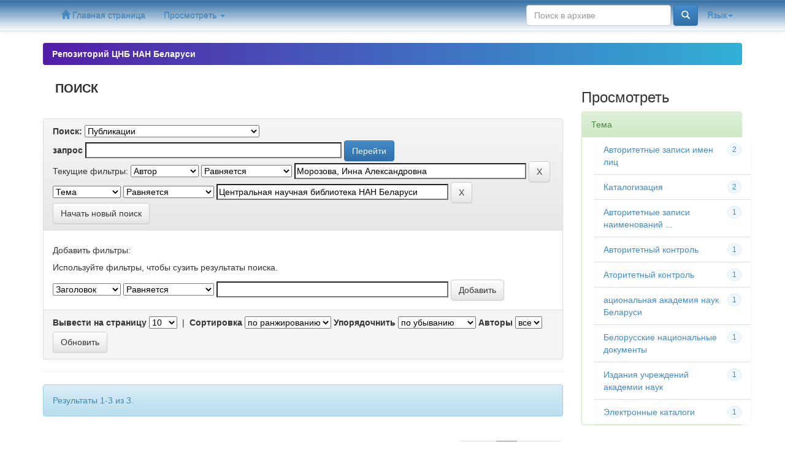

--- FILE ---
content_type: text/html;charset=UTF-8
request_url: http://library.basnet.by/handle/csl/3/simple-search?query=&sort_by=score&order=desc&rpp=10&filter_field_1=author&filter_type_1=equals&filter_value_1=%D0%9C%D0%BE%D1%80%D0%BE%D0%B7%D0%BE%D0%B2%D0%B0%2C+%D0%98%D0%BD%D0%BD%D0%B0+%D0%90%D0%BB%D0%B5%D0%BA%D1%81%D0%B0%D0%BD%D0%B4%D1%80%D0%BE%D0%B2%D0%BD%D0%B0&etal=0&filtername=subject&filterquery=%D0%A6%D0%B5%D0%BD%D1%82%D1%80%D0%B0%D0%BB%D1%8C%D0%BD%D0%B0%D1%8F+%D0%BD%D0%B0%D1%83%D1%87%D0%BD%D0%B0%D1%8F+%D0%B1%D0%B8%D0%B1%D0%BB%D0%B8%D0%BE%D1%82%D0%B5%D0%BA%D0%B0+%D0%9D%D0%90%D0%9D+%D0%91%D0%B5%D0%BB%D0%B0%D1%80%D1%83%D1%81%D0%B8&filtertype=equals
body_size: 31144
content:


















<!DOCTYPE html>
<html>
    <head>
        <title>Репозиторий ЦНБ НАН Беларуси: Поиск</title>
        <meta http-equiv="Content-Type" content="text/html; charset=UTF-8" />
        <meta name="Generator" content="DSpace 5.10" />
        <meta name="viewport" content="width=device-width, initial-scale=1.0">
        <link rel="shortcut icon" href="/favicon.ico" type="image/x-icon"/>
	    <link rel="stylesheet" href="/static/css/jquery-ui-1.10.3.custom/redmond/jquery-ui-1.10.3.custom.css" type="text/css" />
	    <link rel="stylesheet" href="/static/css/bootstrap/bootstrap.min.css" type="text/css" />
	    <link rel="stylesheet" href="/static/css/bootstrap/bootstrap-theme.min.css" type="text/css" />
	    <link rel="stylesheet" href="/static/css/bootstrap/dspace-theme.css" type="text/css" />
		<link rel="stylesheet" href="/static/css/theme.css" type="text/css" />

        <link rel="search" type="application/opensearchdescription+xml" href="/open-search/description.xml" title="DSpace"/>

        
	<script type='text/javascript' src="/static/js/jquery/jquery-1.10.2.min.js"></script>
	<script type='text/javascript' src='/static/js/jquery/jquery-ui-1.10.3.custom.min.js'></script>
	<script type='text/javascript' src='/static/js/bootstrap/bootstrap.min.js'></script>
	<script type='text/javascript' src='/static/js/holder.js'></script>
	<script type="text/javascript" src="/utils.js"></script>
    <script type="text/javascript" src="/static/js/choice-support.js"> </script>
<!-- Yandex.Metrika counter -->
<script type="text/javascript" >
    (function (d, w, c) {
        (w[c] = w[c] || []).push(function() {
            try {
                w.yaCounter37686470 = new Ya.Metrika({
                    id:37686470,
                    clickmap:true,
                    trackLinks:true,
                    accurateTrackBounce:true,
                    webvisor:true,
                    ut:"noindex"
                });
            } catch(e) { }
        });

        var n = d.getElementsByTagName("script")[0],
            s = d.createElement("script"),
            f = function () { n.parentNode.insertBefore(s, n); };
        s.type = "text/javascript";
        s.async = true;
        s.src = "https://mc.yandex.ru/metrika/watch.js";

        if (w.opera == "[object Opera]") {
            d.addEventListener("DOMContentLoaded", f, false);
        } else { f(); }
    })(document, window, "yandex_metrika_callbacks");
</script>
<noscript><div><img src="https://mc.yandex.ru/watch/37686470?ut=noindex" style="position:absolute; left:-9999px;" alt="" /></div></noscript>
<!-- /Yandex.Metrika counter -->
    
    
		<script type="text/javascript">
	var jQ = jQuery.noConflict();
	jQ(document).ready(function() {
		jQ( "#spellCheckQuery").click(function(){
			jQ("#query").val(jQ(this).attr('data-spell'));
			jQ("#main-query-submit").click();
		});
		jQ( "#filterquery" )
			.autocomplete({
				source: function( request, response ) {
					jQ.ajax({
						url: "/json/discovery/autocomplete?query=&filter_field_1=author&filter_type_1=equals&filter_value_1=%D0%9C%D0%BE%D1%80%D0%BE%D0%B7%D0%BE%D0%B2%D0%B0%2C+%D0%98%D0%BD%D0%BD%D0%B0+%D0%90%D0%BB%D0%B5%D0%BA%D1%81%D0%B0%D0%BD%D0%B4%D1%80%D0%BE%D0%B2%D0%BD%D0%B0&filter_field_2=subject&filter_type_2=equals&filter_value_2=%D0%A6%D0%B5%D0%BD%D1%82%D1%80%D0%B0%D0%BB%D1%8C%D0%BD%D0%B0%D1%8F+%D0%BD%D0%B0%D1%83%D1%87%D0%BD%D0%B0%D1%8F+%D0%B1%D0%B8%D0%B1%D0%BB%D0%B8%D0%BE%D1%82%D0%B5%D0%BA%D0%B0+%D0%9D%D0%90%D0%9D+%D0%91%D0%B5%D0%BB%D0%B0%D1%80%D1%83%D1%81%D0%B8",
						dataType: "json",
						cache: false,
						data: {
							auto_idx: jQ("#filtername").val(),
							auto_query: request.term,
							auto_sort: 'count',
							auto_type: jQ("#filtertype").val(),
							location: 'csl/3'	
						},
						success: function( data ) {
							response( jQ.map( data.autocomplete, function( item ) {
								var tmp_val = item.authorityKey;
								if (tmp_val == null || tmp_val == '')
								{
									tmp_val = item.displayedValue;
								}
								return {
									label: item.displayedValue + " (" + item.count + ")",
									value: tmp_val
								};
							}))			
						}
					})
				}
			});
	});
	function validateFilters() {
		return document.getElementById("filterquery").value.length > 0;
	}
</script>
		
    

<!-- HTML5 shim and Respond.js IE8 support of HTML5 elements and media queries -->
<!--[if lt IE 9]>
  <script src="/static/js/html5shiv.js"></script>
  <script src="/static/js/respond.min.js"></script>
<![endif]-->
    </head>

    
    
    <body class="undernavigation">
<a class="sr-only" href="#content">Skip navigation</a>
<header class="navbar navbar-csl navbar-fixed-top">    
    
            <div class="container">
                

























       <div class="navbar-header">
         <button type="button" class="navbar-toggle" data-toggle="collapse" data-target=".navbar-collapse">
           <span class="icon-bar"></span>
           <span class="icon-bar"></span>
           <span class="icon-bar"></span>
         </button>
       </div>
       <nav class="collapse navbar-collapse bs-navbar-collapse" role="navigation">
         <ul class="nav navbar-nav">
           <li class=""><a href="/"><span class="glyphicon glyphicon-home"></span> Главная страница</a></li>
                
           <li class="dropdown">
             <a href="#" class="dropdown-toggle" data-toggle="dropdown">Просмотреть <b class="caret"></b></a>
             <ul class="dropdown-menu">
               <li><a href="/community-list">Разделы и коллекции</a></li>
				<li class="divider"></li>
        <li class="dropdown-header"><b>Просмотреть</b></li>
				
				
				
				      			<li><a href="/browse?type=dateissued">По дате</a></li>
					
				      			<li><a href="/browse?type=author">По автору</a></li>
					
				      			<li><a href="/browse?type=title">По заглавию</a></li>
					
				      			<li><a href="/browse?type=subject">По тематике</a></li>
					
				    
				

            </ul>
          </li>
         
       </ul>

 
    <div class="nav navbar-nav navbar-right">
	 <ul class="nav navbar-nav navbar-right">
      <li class="dropdown">
       <a href="#" class="dropdown-toggle" data-toggle="dropdown">Язык<b class="caret"></b></a>
        <ul class="dropdown-menu">
 
      <li>
        <a onclick="javascript:document.repost.locale.value='en';
                  document.repost.submit();" href="?locale=en">
         English
       </a>
      </li>
 
      <li>
        <a onclick="javascript:document.repost.locale.value='ru';
                  document.repost.submit();" href="?locale=ru">
         русский
       </a>
      </li>
 
     </ul>
    </li>
    </ul>
  </div>
 
 
       <div class="nav navbar-nav navbar-right">
		
          
	
	<form method="get" action="/simple-search" class="navbar-form navbar-right">
	    <div class="form-group">
          <input type="text" class="form-control" placeholder="Поиск&nbsp;в&nbsp;архиве" name="query" id="tequery" size="25"/>
        </div>
        <button type="submit" class="btn btn-primary"><span class="glyphicon glyphicon-search"></span></button>

	</form></div>
    </nav>

            </div>

</header>

<main id="content" role="main">
	
                

<div class="container brand1">
	
                



  

<ol class="breadcrumb btn-csl">

  <li><a href="/">Репозиторий ЦНБ НАН Беларуси</a></li>

</ol>


</div>                



        
<div class="container">

	<div class="row">
		<div class="col-md-9">
		







































    

<h2>Поиск</h2>

<div class="discovery-search-form panel panel-default">
    
	<div class="discovery-query panel-heading">
    <form action="simple-search" method="get">
         <label for="tlocation">
         	Поиск:
         </label>
         <select name="location" id="tlocation">

									<option value="/">Весь архив электронных ресурсов</option>

                                <option value="csl/3" selected="selected">
                                	Публикации</option>

                                <option value="csl/702" >
                                	Книжные издания</option>

                                <option value="csl/4" >
                                	Статьи сотрудников ЦНБ НАН Беларуси</option>
                                </select><br/>
                                <label for="query">запрос</label>
                                <input type="text" size="50" id="query" name="query" value=""/>
                                <input type="submit" id="main-query-submit" class="btn btn-primary" value="Перейти" />
                  
                                <input type="hidden" value="10" name="rpp" />
                                <input type="hidden" value="score" name="sort_by" />
                                <input type="hidden" value="desc" name="order" />
                                
		<div class="discovery-search-appliedFilters">
		<span>Текущие фильтры:</span>
		
			    <select id="filter_field_1" name="filter_field_1">
				<option value="title">Заголовок </option><option value="author" selected="selected">Автор</option><option value="subject">Тема</option><option value="dateIssued">Дата издания</option>
				</select>
				<select id="filter_type_1" name="filter_type_1">
				<option value="equals" selected="selected">Равняется</option><option value="contains">Содержать</option><option value="authority">Идентификатор</option><option value="notequals">Не Равняется</option><option value="notcontains">Не содержать</option><option value="notauthority">Не Идентификатор</option>
				</select>
				<input type="text" id="filter_value_1" name="filter_value_1" value="Морозова,&#x20;Инна&#x20;Александровна" size="45"/>
				<input class="btn btn-default" type="submit" id="submit_filter_remove_1" name="submit_filter_remove_1" value="X" />
				<br/>
				
			    <select id="filter_field_2" name="filter_field_2">
				<option value="title">Заголовок </option><option value="author">Автор</option><option value="subject" selected="selected">Тема</option><option value="dateIssued">Дата издания</option>
				</select>
				<select id="filter_type_2" name="filter_type_2">
				<option value="equals" selected="selected">Равняется</option><option value="contains">Содержать</option><option value="authority">Идентификатор</option><option value="notequals">Не Равняется</option><option value="notcontains">Не содержать</option><option value="notauthority">Не Идентификатор</option>
				</select>
				<input type="text" id="filter_value_2" name="filter_value_2" value="Центральная&#x20;научная&#x20;библиотека&#x20;НАН&#x20;Беларуси" size="45"/>
				<input class="btn btn-default" type="submit" id="submit_filter_remove_2" name="submit_filter_remove_2" value="X" />
				<br/>
				
		</div>

<a class="btn btn-default" href="/simple-search">Начать новый поиск</a>	
		</form>
		</div>

		<div class="discovery-search-filters panel-body">
		<h5>Добавить фильтры:</h5>
		<p class="discovery-search-filters-hint">Используйте фильтры, чтобы сузить результаты поиска.</p>
		<form action="simple-search" method="get">
		<input type="hidden" value="csl&#x2F;3" name="location" />
		<input type="hidden" value="" name="query" />
		
				    <input type="hidden" id="filter_field_1" name="filter_field_1" value="author" />
					<input type="hidden" id="filter_type_1" name="filter_type_1" value="equals" />
					<input type="hidden" id="filter_value_1" name="filter_value_1" value="Морозова,&#x20;Инна&#x20;Александровна" />
					
				    <input type="hidden" id="filter_field_2" name="filter_field_2" value="subject" />
					<input type="hidden" id="filter_type_2" name="filter_type_2" value="equals" />
					<input type="hidden" id="filter_value_2" name="filter_value_2" value="Центральная&#x20;научная&#x20;библиотека&#x20;НАН&#x20;Беларуси" />
					
		<select id="filtername" name="filtername">
		<option value="title">Заголовок </option><option value="author">Автор</option><option value="subject">Тема</option><option value="dateIssued">Дата издания</option>
		</select>
		<select id="filtertype" name="filtertype">
		<option value="equals">Равняется</option><option value="contains">Содержать</option><option value="authority">Идентификатор</option><option value="notequals">Не Равняется</option><option value="notcontains">Не содержать</option><option value="notauthority">Не Идентификатор</option>
		</select>
		<input type="text" id="filterquery" name="filterquery" size="45" required="required" />
		<input type="hidden" value="10" name="rpp" />
		<input type="hidden" value="score" name="sort_by" />
		<input type="hidden" value="desc" name="order" />
		<input class="btn btn-default" type="submit" value="Добавить" onclick="return validateFilters()" />
		</form>
		</div>        

        
   <div class="discovery-pagination-controls panel-footer">
   <form action="simple-search" method="get">
   <input type="hidden" value="csl&#x2F;3" name="location" />
   <input type="hidden" value="" name="query" />
	
				    <input type="hidden" id="filter_field_1" name="filter_field_1" value="author" />
					<input type="hidden" id="filter_type_1" name="filter_type_1" value="equals" />
					<input type="hidden" id="filter_value_1" name="filter_value_1" value="Морозова,&#x20;Инна&#x20;Александровна" />
					
				    <input type="hidden" id="filter_field_2" name="filter_field_2" value="subject" />
					<input type="hidden" id="filter_type_2" name="filter_type_2" value="equals" />
					<input type="hidden" id="filter_value_2" name="filter_value_2" value="Центральная&#x20;научная&#x20;библиотека&#x20;НАН&#x20;Беларуси" />
						
           <label for="rpp">Вывести на страницу</label>
           <select name="rpp">

                   <option value="5" >5</option>

                   <option value="10" selected="selected">10</option>

                   <option value="15" >15</option>

                   <option value="20" >20</option>

                   <option value="25" >25</option>

                   <option value="30" >30</option>

                   <option value="35" >35</option>

                   <option value="40" >40</option>

                   <option value="45" >45</option>

                   <option value="50" >50</option>

                   <option value="55" >55</option>

                   <option value="60" >60</option>

                   <option value="65" >65</option>

                   <option value="70" >70</option>

                   <option value="75" >75</option>

                   <option value="80" >80</option>

                   <option value="85" >85</option>

                   <option value="90" >90</option>

                   <option value="95" >95</option>

                   <option value="100" >100</option>

           </select>
           &nbsp;|&nbsp;

               <label for="sort_by">Сортировка</label>
               <select name="sort_by">
                   <option value="score">по ранжированию</option>
 <option value="dc.title_sort" >Название</option> <option value="dc.date.issued_dt" >Дата выпуска</option>
               </select>

           <label for="order">Упорядочнить</label>
           <select name="order">
               <option value="ASC" >по возрастанию</option>
               <option value="DESC" selected="selected">по убыванию</option>
           </select>
           <label for="etal">Авторы</label>
           <select name="etal">

               <option value="0" selected="selected">все</option>
<option value="1" >1</option>
                       <option value="5" >5</option>

                       <option value="10" >10</option>

                       <option value="15" >15</option>

                       <option value="20" >20</option>

                       <option value="25" >25</option>

                       <option value="30" >30</option>

                       <option value="35" >35</option>

                       <option value="40" >40</option>

                       <option value="45" >45</option>

                       <option value="50" >50</option>

           </select>
           <input class="btn btn-default" type="submit" name="submit_search" value="Обновить" />


</form>
   </div>
</div>   

<hr/>
<div class="discovery-result-pagination row container">

    
	<div class="alert alert-info">Результаты 1-3 из 3.</div>
    <ul class="pagination pull-right">
	<li class="disabled"><span>назад</span></li>
	
	<li class="active"><span>1</span></li>

	<li class="disabled"><span>дальше</span></li>
	</ul>
<!-- give a content to the div -->
</div>
<div class="discovery-result-results">





    <div class="panel panel-info">
    <div class="panel-heading">Найденные ресурсы:</div>
    <table align="center" class="table" summary="This table browses all dspace content">
<colgroup><col width="130" /><col width="60%" /><col width="40%" /></colgroup>
<tr>
<th id="t1" class="oddRowEvenCol">Дата публикации</th><th id="t2" class="oddRowOddCol">Название</th><th id="t3" class="oddRowEvenCol">Автор(ы)</th></tr><tr><td headers="t1" class="evenRowEvenCol" nowrap="nowrap" align="right">2022</td><td headers="t2" class="evenRowOddCol" ><a href="/handle/csl/1136">Авторитетный&#x20;контроль&#x20;имен&#x20;лиц&#x20;в&#x20;каталогизации&#x20;документов&#x20;на&#x20;иностранных&#x20;языках&#x20;Центральной&#x20;научной&#x20;библиотеки&#x20;НАН&#x20;Беларуси</a></td><td headers="t3" class="evenRowEvenCol" ><em>Морозова,&#x20;Инна&#x20;Александровна</em></td></tr>
<tr><td headers="t1" class="oddRowEvenCol" nowrap="nowrap" align="right">2022</td><td headers="t2" class="oddRowOddCol" ><a href="/handle/csl/1146">Авторитетный&#x20;контроль&#x20;имен&#x20;лиц&#x20;в&#x20;каталогизации&#x20;белорусских&#x20;национальных&#x20;документов&#x20;в&#x20;Центральной&#x20;научной&#x20;библиотеке&#x20;НАН&#x20;Беларуси</a></td><td headers="t3" class="oddRowEvenCol" ><em>Морозова,&#x20;Инна&#x20;Александровна</em></td></tr>
<tr><td headers="t1" class="evenRowEvenCol" nowrap="nowrap" align="right">2021</td><td headers="t2" class="evenRowOddCol" ><a href="/handle/csl/1175">Авторитетные&#x20;записи&#x20;наименований&#x20;организаций&#x2F;коллективов&#x20;как&#x20;средство&#x20;идентификации&#x20;изданий&#x20;Национальной&#x20;академии&#x20;наук&#x20;Беларуси&#x20;в&#x20;электронном&#x20;каталоге&#x20;Центральной&#x20;научной&#x20;библиотеки&#x20;НАН&#x20;Беларуси</a></td><td headers="t3" class="evenRowEvenCol" ><em>Морозова,&#x20;Инна&#x20;Александровна</em></td></tr>
</table>

    </div>

</div>
















            

	</div>
	<div class="col-md-3">
                    


<h3 class="facets">Просмотреть</h3>
<div id="facets" class="facetsBox">

<div id="facet_subject" class="panel panel-success">
	    <div class="panel-heading">Тема</div>
	    <ul class="list-group"><li class="list-group-item"><span class="badge">2</span> <a href="/handle/csl/3/simple-search?query=&amp;sort_by=score&amp;order=desc&amp;rpp=10&amp;filter_field_1=author&amp;filter_type_1=equals&amp;filter_value_1=%D0%9C%D0%BE%D1%80%D0%BE%D0%B7%D0%BE%D0%B2%D0%B0%2C+%D0%98%D0%BD%D0%BD%D0%B0+%D0%90%D0%BB%D0%B5%D0%BA%D1%81%D0%B0%D0%BD%D0%B4%D1%80%D0%BE%D0%B2%D0%BD%D0%B0&amp;filter_field_2=subject&amp;filter_type_2=equals&amp;filter_value_2=%D0%A6%D0%B5%D0%BD%D1%82%D1%80%D0%B0%D0%BB%D1%8C%D0%BD%D0%B0%D1%8F+%D0%BD%D0%B0%D1%83%D1%87%D0%BD%D0%B0%D1%8F+%D0%B1%D0%B8%D0%B1%D0%BB%D0%B8%D0%BE%D1%82%D0%B5%D0%BA%D0%B0+%D0%9D%D0%90%D0%9D+%D0%91%D0%B5%D0%BB%D0%B0%D1%80%D1%83%D1%81%D0%B8&amp;etal=0&amp;filtername=subject&amp;filterquery=%D0%90%D0%B2%D1%82%D0%BE%D1%80%D0%B8%D1%82%D0%B5%D1%82%D0%BD%D1%8B%D0%B5+%D0%B7%D0%B0%D0%BF%D0%B8%D1%81%D0%B8+%D0%B8%D0%BC%D0%B5%D0%BD+%D0%BB%D0%B8%D1%86&amp;filtertype=equals"
                title="Фильтр по Авторитетные записи имен лиц">
                Авторитетные записи имен лиц</a></li><li class="list-group-item"><span class="badge">2</span> <a href="/handle/csl/3/simple-search?query=&amp;sort_by=score&amp;order=desc&amp;rpp=10&amp;filter_field_1=author&amp;filter_type_1=equals&amp;filter_value_1=%D0%9C%D0%BE%D1%80%D0%BE%D0%B7%D0%BE%D0%B2%D0%B0%2C+%D0%98%D0%BD%D0%BD%D0%B0+%D0%90%D0%BB%D0%B5%D0%BA%D1%81%D0%B0%D0%BD%D0%B4%D1%80%D0%BE%D0%B2%D0%BD%D0%B0&amp;filter_field_2=subject&amp;filter_type_2=equals&amp;filter_value_2=%D0%A6%D0%B5%D0%BD%D1%82%D1%80%D0%B0%D0%BB%D1%8C%D0%BD%D0%B0%D1%8F+%D0%BD%D0%B0%D1%83%D1%87%D0%BD%D0%B0%D1%8F+%D0%B1%D0%B8%D0%B1%D0%BB%D0%B8%D0%BE%D1%82%D0%B5%D0%BA%D0%B0+%D0%9D%D0%90%D0%9D+%D0%91%D0%B5%D0%BB%D0%B0%D1%80%D1%83%D1%81%D0%B8&amp;etal=0&amp;filtername=subject&amp;filterquery=%D0%9A%D0%B0%D1%82%D0%B0%D0%BB%D0%BE%D0%B3%D0%B8%D0%B7%D0%B0%D1%86%D0%B8%D1%8F&amp;filtertype=equals"
                title="Фильтр по Каталогизация">
                Каталогизация</a></li><li class="list-group-item"><span class="badge">1</span> <a href="/handle/csl/3/simple-search?query=&amp;sort_by=score&amp;order=desc&amp;rpp=10&amp;filter_field_1=author&amp;filter_type_1=equals&amp;filter_value_1=%D0%9C%D0%BE%D1%80%D0%BE%D0%B7%D0%BE%D0%B2%D0%B0%2C+%D0%98%D0%BD%D0%BD%D0%B0+%D0%90%D0%BB%D0%B5%D0%BA%D1%81%D0%B0%D0%BD%D0%B4%D1%80%D0%BE%D0%B2%D0%BD%D0%B0&amp;filter_field_2=subject&amp;filter_type_2=equals&amp;filter_value_2=%D0%A6%D0%B5%D0%BD%D1%82%D1%80%D0%B0%D0%BB%D1%8C%D0%BD%D0%B0%D1%8F+%D0%BD%D0%B0%D1%83%D1%87%D0%BD%D0%B0%D1%8F+%D0%B1%D0%B8%D0%B1%D0%BB%D0%B8%D0%BE%D1%82%D0%B5%D0%BA%D0%B0+%D0%9D%D0%90%D0%9D+%D0%91%D0%B5%D0%BB%D0%B0%D1%80%D1%83%D1%81%D0%B8&amp;etal=0&amp;filtername=subject&amp;filterquery=%D0%90%D0%B2%D1%82%D0%BE%D1%80%D0%B8%D1%82%D0%B5%D1%82%D0%BD%D1%8B%D0%B5+%D0%B7%D0%B0%D0%BF%D0%B8%D1%81%D0%B8+%D0%BD%D0%B0%D0%B8%D0%BC%D0%B5%D0%BD%D0%BE%D0%B2%D0%B0%D0%BD%D0%B8%D0%B9+%D0%BE%D1%80%D0%B3%D0%B0%D0%BD%D0%B8%D0%B7%D0%B0%D1%86%D0%B8%D0%B9%2F%D0%BA%D0%BE%D0%BB%D0%BB%D0%B5%D0%BA%D1%82%D0%B8%D0%B2%D0%BE%D0%B2&amp;filtertype=equals"
                title="Фильтр по Авторитетные записи наименований организаций/коллективов">
                Авторитетные записи наименований ...</a></li><li class="list-group-item"><span class="badge">1</span> <a href="/handle/csl/3/simple-search?query=&amp;sort_by=score&amp;order=desc&amp;rpp=10&amp;filter_field_1=author&amp;filter_type_1=equals&amp;filter_value_1=%D0%9C%D0%BE%D1%80%D0%BE%D0%B7%D0%BE%D0%B2%D0%B0%2C+%D0%98%D0%BD%D0%BD%D0%B0+%D0%90%D0%BB%D0%B5%D0%BA%D1%81%D0%B0%D0%BD%D0%B4%D1%80%D0%BE%D0%B2%D0%BD%D0%B0&amp;filter_field_2=subject&amp;filter_type_2=equals&amp;filter_value_2=%D0%A6%D0%B5%D0%BD%D1%82%D1%80%D0%B0%D0%BB%D1%8C%D0%BD%D0%B0%D1%8F+%D0%BD%D0%B0%D1%83%D1%87%D0%BD%D0%B0%D1%8F+%D0%B1%D0%B8%D0%B1%D0%BB%D0%B8%D0%BE%D1%82%D0%B5%D0%BA%D0%B0+%D0%9D%D0%90%D0%9D+%D0%91%D0%B5%D0%BB%D0%B0%D1%80%D1%83%D1%81%D0%B8&amp;etal=0&amp;filtername=subject&amp;filterquery=%D0%90%D0%B2%D1%82%D0%BE%D1%80%D0%B8%D1%82%D0%B5%D1%82%D0%BD%D1%8B%D0%B9+%D0%BA%D0%BE%D0%BD%D1%82%D1%80%D0%BE%D0%BB%D1%8C&amp;filtertype=equals"
                title="Фильтр по Авторитетный контроль">
                Авторитетный контроль</a></li><li class="list-group-item"><span class="badge">1</span> <a href="/handle/csl/3/simple-search?query=&amp;sort_by=score&amp;order=desc&amp;rpp=10&amp;filter_field_1=author&amp;filter_type_1=equals&amp;filter_value_1=%D0%9C%D0%BE%D1%80%D0%BE%D0%B7%D0%BE%D0%B2%D0%B0%2C+%D0%98%D0%BD%D0%BD%D0%B0+%D0%90%D0%BB%D0%B5%D0%BA%D1%81%D0%B0%D0%BD%D0%B4%D1%80%D0%BE%D0%B2%D0%BD%D0%B0&amp;filter_field_2=subject&amp;filter_type_2=equals&amp;filter_value_2=%D0%A6%D0%B5%D0%BD%D1%82%D1%80%D0%B0%D0%BB%D1%8C%D0%BD%D0%B0%D1%8F+%D0%BD%D0%B0%D1%83%D1%87%D0%BD%D0%B0%D1%8F+%D0%B1%D0%B8%D0%B1%D0%BB%D0%B8%D0%BE%D1%82%D0%B5%D0%BA%D0%B0+%D0%9D%D0%90%D0%9D+%D0%91%D0%B5%D0%BB%D0%B0%D1%80%D1%83%D1%81%D0%B8&amp;etal=0&amp;filtername=subject&amp;filterquery=%D0%90%D1%82%D0%BE%D1%80%D0%B8%D1%82%D0%B5%D1%82%D0%BD%D1%8B%D0%B9+%D0%BA%D0%BE%D0%BD%D1%82%D1%80%D0%BE%D0%BB%D1%8C&amp;filtertype=equals"
                title="Фильтр по Аторитетный контроль">
                Аторитетный контроль</a></li><li class="list-group-item"><span class="badge">1</span> <a href="/handle/csl/3/simple-search?query=&amp;sort_by=score&amp;order=desc&amp;rpp=10&amp;filter_field_1=author&amp;filter_type_1=equals&amp;filter_value_1=%D0%9C%D0%BE%D1%80%D0%BE%D0%B7%D0%BE%D0%B2%D0%B0%2C+%D0%98%D0%BD%D0%BD%D0%B0+%D0%90%D0%BB%D0%B5%D0%BA%D1%81%D0%B0%D0%BD%D0%B4%D1%80%D0%BE%D0%B2%D0%BD%D0%B0&amp;filter_field_2=subject&amp;filter_type_2=equals&amp;filter_value_2=%D0%A6%D0%B5%D0%BD%D1%82%D1%80%D0%B0%D0%BB%D1%8C%D0%BD%D0%B0%D1%8F+%D0%BD%D0%B0%D1%83%D1%87%D0%BD%D0%B0%D1%8F+%D0%B1%D0%B8%D0%B1%D0%BB%D0%B8%D0%BE%D1%82%D0%B5%D0%BA%D0%B0+%D0%9D%D0%90%D0%9D+%D0%91%D0%B5%D0%BB%D0%B0%D1%80%D1%83%D1%81%D0%B8&amp;etal=0&amp;filtername=subject&amp;filterquery=%D0%B0%D1%86%D0%B8%D0%BE%D0%BD%D0%B0%D0%BB%D1%8C%D0%BD%D0%B0%D1%8F+%D0%B0%D0%BA%D0%B0%D0%B4%D0%B5%D0%BC%D0%B8%D1%8F+%D0%BD%D0%B0%D1%83%D0%BA+%D0%91%D0%B5%D0%BB%D0%B0%D1%80%D1%83%D1%81%D0%B8&amp;filtertype=equals"
                title="Фильтр по ациональная академия наук Беларуси">
                ациональная академия наук Беларуси</a></li><li class="list-group-item"><span class="badge">1</span> <a href="/handle/csl/3/simple-search?query=&amp;sort_by=score&amp;order=desc&amp;rpp=10&amp;filter_field_1=author&amp;filter_type_1=equals&amp;filter_value_1=%D0%9C%D0%BE%D1%80%D0%BE%D0%B7%D0%BE%D0%B2%D0%B0%2C+%D0%98%D0%BD%D0%BD%D0%B0+%D0%90%D0%BB%D0%B5%D0%BA%D1%81%D0%B0%D0%BD%D0%B4%D1%80%D0%BE%D0%B2%D0%BD%D0%B0&amp;filter_field_2=subject&amp;filter_type_2=equals&amp;filter_value_2=%D0%A6%D0%B5%D0%BD%D1%82%D1%80%D0%B0%D0%BB%D1%8C%D0%BD%D0%B0%D1%8F+%D0%BD%D0%B0%D1%83%D1%87%D0%BD%D0%B0%D1%8F+%D0%B1%D0%B8%D0%B1%D0%BB%D0%B8%D0%BE%D1%82%D0%B5%D0%BA%D0%B0+%D0%9D%D0%90%D0%9D+%D0%91%D0%B5%D0%BB%D0%B0%D1%80%D1%83%D1%81%D0%B8&amp;etal=0&amp;filtername=subject&amp;filterquery=%D0%91%D0%B5%D0%BB%D0%BE%D1%80%D1%83%D1%81%D1%81%D0%BA%D0%B8%D0%B5+%D0%BD%D0%B0%D1%86%D0%B8%D0%BE%D0%BD%D0%B0%D0%BB%D1%8C%D0%BD%D1%8B%D0%B5+%D0%B4%D0%BE%D0%BA%D1%83%D0%BC%D0%B5%D0%BD%D1%82%D1%8B&amp;filtertype=equals"
                title="Фильтр по Белорусские национальные документы">
                Белорусские национальные документы</a></li><li class="list-group-item"><span class="badge">1</span> <a href="/handle/csl/3/simple-search?query=&amp;sort_by=score&amp;order=desc&amp;rpp=10&amp;filter_field_1=author&amp;filter_type_1=equals&amp;filter_value_1=%D0%9C%D0%BE%D1%80%D0%BE%D0%B7%D0%BE%D0%B2%D0%B0%2C+%D0%98%D0%BD%D0%BD%D0%B0+%D0%90%D0%BB%D0%B5%D0%BA%D1%81%D0%B0%D0%BD%D0%B4%D1%80%D0%BE%D0%B2%D0%BD%D0%B0&amp;filter_field_2=subject&amp;filter_type_2=equals&amp;filter_value_2=%D0%A6%D0%B5%D0%BD%D1%82%D1%80%D0%B0%D0%BB%D1%8C%D0%BD%D0%B0%D1%8F+%D0%BD%D0%B0%D1%83%D1%87%D0%BD%D0%B0%D1%8F+%D0%B1%D0%B8%D0%B1%D0%BB%D0%B8%D0%BE%D1%82%D0%B5%D0%BA%D0%B0+%D0%9D%D0%90%D0%9D+%D0%91%D0%B5%D0%BB%D0%B0%D1%80%D1%83%D1%81%D0%B8&amp;etal=0&amp;filtername=subject&amp;filterquery=%D0%98%D0%B7%D0%B4%D0%B0%D0%BD%D0%B8%D1%8F+%D1%83%D1%87%D1%80%D0%B5%D0%B6%D0%B4%D0%B5%D0%BD%D0%B8%D0%B9+%D0%B0%D0%BA%D0%B0%D0%B4%D0%B5%D0%BC%D0%B8%D0%B8+%D0%BD%D0%B0%D1%83%D0%BA&amp;filtertype=equals"
                title="Фильтр по Издания учреждений академии наук">
                Издания учреждений академии наук</a></li><li class="list-group-item"><span class="badge">1</span> <a href="/handle/csl/3/simple-search?query=&amp;sort_by=score&amp;order=desc&amp;rpp=10&amp;filter_field_1=author&amp;filter_type_1=equals&amp;filter_value_1=%D0%9C%D0%BE%D1%80%D0%BE%D0%B7%D0%BE%D0%B2%D0%B0%2C+%D0%98%D0%BD%D0%BD%D0%B0+%D0%90%D0%BB%D0%B5%D0%BA%D1%81%D0%B0%D0%BD%D0%B4%D1%80%D0%BE%D0%B2%D0%BD%D0%B0&amp;filter_field_2=subject&amp;filter_type_2=equals&amp;filter_value_2=%D0%A6%D0%B5%D0%BD%D1%82%D1%80%D0%B0%D0%BB%D1%8C%D0%BD%D0%B0%D1%8F+%D0%BD%D0%B0%D1%83%D1%87%D0%BD%D0%B0%D1%8F+%D0%B1%D0%B8%D0%B1%D0%BB%D0%B8%D0%BE%D1%82%D0%B5%D0%BA%D0%B0+%D0%9D%D0%90%D0%9D+%D0%91%D0%B5%D0%BB%D0%B0%D1%80%D1%83%D1%81%D0%B8&amp;etal=0&amp;filtername=subject&amp;filterquery=%D0%AD%D0%BB%D0%B5%D0%BA%D1%82%D1%80%D0%BE%D0%BD%D0%BD%D1%8B%D0%B5+%D0%BA%D0%B0%D1%82%D0%B0%D0%BB%D0%BE%D0%B3%D0%B8&amp;filtertype=equals"
                title="Фильтр по Электронные каталоги">
                Электронные каталоги</a></li></ul></div>

</div>


    </div>
    </div>       

</div>
</main>
            
             <footer class="navbar navbar-csl-footer navbar-bottom">
             <div id="designedby" class="container">
             			<div id="footer_feedback" style = "text-align: center;">                                    
                                <p >Содержимое сайта, если не указано иное, опубликовано в соответствии с лицензией <a href="http://creativecommons.org/licenses/by/4.0/">Creative Commons Attribution 4.0 International license</a>&nbsp;&nbsp;<img src="http://library.basnet.by/static/img/cc40.png" alt="Creative Commons Attribution 4.0 International license">&nbsp;
                                <a href="/htmlmap"></a></p>
                                </div>
			</div>
    </footer>
    </body>
</html>
